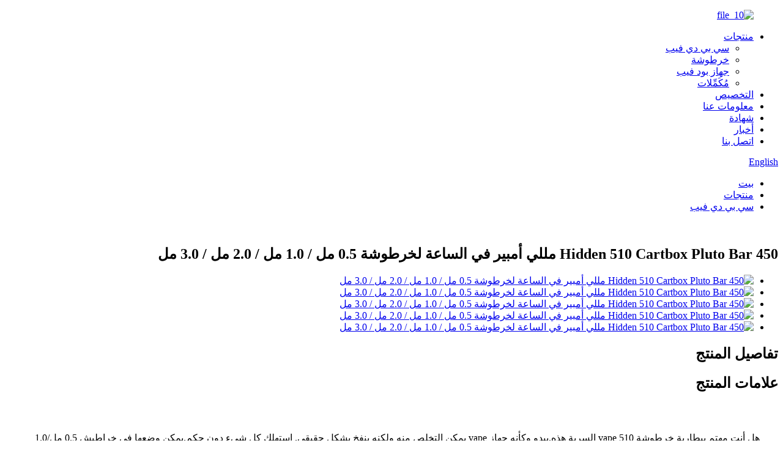

--- FILE ---
content_type: text/html
request_url: http://ar.plutodog.com/hidden-510-cartbox-pluto-bar-450mah-for-0-5ml1-0ml2-0ml3-0ml-product/
body_size: 11875
content:
<!DOCTYPE html> <html dir="rtl" lang="en"> <head> <meta charset="UTF-8"/> <meta http-equiv="Content-Type" content="text/html; charset=UTF-8" /> <!-- Global site tag (gtag.js) - Google Analytics --> <script async src="https://www.googletagmanager.com/gtag/js?id=G-37PT6HNTJL"></script> <script>
  window.dataLayer = window.dataLayer || [];
  function gtag(){dataLayer.push(arguments);}
  gtag('js', new Date());

  gtag('config', 'G-37PT6HNTJL');
</script> <title>الصين مخفي 510 Cartbox بلوتو بار 450 مللي أمبير لخرطوشة 0.5 مل / 1.0 مل / 2.0 مل / 3.0 مل الشركة المصنعة والموردة |بلوتو</title> <meta property="fb:app_id" content="966242223397117" /> <meta name="viewport" content="width=device-width,initial-scale=1,minimum-scale=1,maximum-scale=1,user-scalable=no"> <link rel="apple-touch-icon-precomposed" href=""> <meta name="format-detection" content="telephone=no"> <meta name="apple-mobile-web-app-capable" content="yes"> <meta name="apple-mobile-web-app-status-bar-style" content="black"> <meta property="og:url" content="https://www.plutodog.com/hidden-510-cartbox-pluto-bar-450mah-for-0-5ml1-0ml2-0ml3-0ml-product/"/> <meta property="og:title" content="China Hidden 510 Cartbox Pluto Bar 450mAh For 0.5ml/1.0ml/2.0ml/3.0ml Cartridge Manufacturer and Supplier | Pluto" /> <meta property="og:description" content="Are you interested in this covert 510 vape cartridge battery. It looks like a disposable vape mod but puffs for real.Consume everything without judgment. It can be put in 0.5ml/1.0ml/2.0ml/3.0ml cartridges.  1. Take out of top cover and screw the cartridge into battery threads. 2. Press button ra..."/> <meta property="og:type" content="product"/> <meta property="og:image" content="https://cdn.globalso.com/plutodog/Pluto-bar-主图1.png"/> <meta property="og:site_name" content="https://www.plutodog.com/"/> <link href="//cdn.globalso.com/plutodog/style/global/style.css" rel="stylesheet" onload="this.onload=null;this.rel='stylesheet'"> <link href="//cdn.globalso.com/plutodog/style/public/public.css" rel="stylesheet" onload="this.onload=null;this.rel='stylesheet'"> <link href="https://cdn.globalso.com/lite-yt-embed.css" rel="stylesheet" onload="this.onload=null;this.rel='stylesheet'">  <link rel="shortcut icon" href="https://cdn.globalso.com/plutodog/logo.png" /> <meta name="author" content="gd-admin"/> <meta name="description" itemprop="description" content="عندما يتعلق الأمر بـ CBD vapes، فإن الجودة والموثوقية أمران ضروريان.لهذا السبب يجب عليك اختيار مصنعنا لمبخر CBD في الصين.نحن ننتج vapes CBD المتميزة" />  <meta name="keywords" itemprop="keywords" content="بطارية Cartbox, بطارية مخفية 510, خرطوشة 510, بطارية cbd, بطارية متخفية, بطارية cbd سرية, cbd vape, بطارية خرطوشة vape 510 سرية, خرطوشة thc, بطارية خرطوشة 2.0 مل, بطارية خرطوشة 2.0 مل, 510 خرطوشة, بطارية cbd, cbd vape ,بطارية خرطوشة vape 510 السرية,بطارية CBD سرية,بطارية 510 مخفية,بطارية التصفح المتخفي,بطارية خرطوشة thc,منتجات" />  <link rel="canonical" href="https://www.plutodog.com/hidden-510-cartbox-pluto-bar-450mah-for-0-5ml1-0ml2-0ml3-0ml-product/" /> <link href="//cdn.globalso.com/hide_search.css" rel="stylesheet"/><link href="//www.plutodog.com/style/ar.html.css" rel="stylesheet"/><link rel="alternate" hreflang="ar" href="http://ar.plutodog.com/" /></head> <body> <div class="container">     <header class="web_head">       <div class="head_layout layout">         <figure class="logo">             <a href="/">			<img src="https://cdn.globalso.com/plutodog/file_10.png" alt="file_10"> 			           	</a>         </figure>          <div class="head_flex">           <nav class="nav_wrap">             <ul class="head_nav">             <li class="current-post-ancestor current-menu-parent"><a href="/products/">منتجات</a> <ul class="sub-menu"> 	<li class="current-post-ancestor current-menu-parent"><a href="/cbd-vape/">سي بي دي فيب</a></li> 	<li><a href="/cartridge/">خرطوشة</a></li> 	<li><a href="/pod-vape-device/">جهاز بود فيب</a></li> 	<li><a href="/accessories/">مُكَمِّلات</a></li> </ul> </li> <li><a href="/customization/">التخصيص</a></li> <li><a href="/about-us/">معلومات عنا</a></li> <li><a href="/certificate/">شهادة</a></li> <li><a href="/news/">أخبار</a></li> <li><a href="/contact-us/">اتصل بنا</a></li>             </ul>           </nav>           <!--change-language-->           <div id="btn-search" class="btn--search"></div>            <div class="change-language ensemble">     <div class="change-language-title medium-title">        <div class="language-flag language-flag-en"><a href="https://www.plutodog.com/"><b class="country-flag"></b><span>English</span> </a></div>        <b class="language-icon"></b>      </div> 	<div class="change-language-cont sub-content">         <div class="empty"></div>     </div> </div> <!--theme325-->          <!--change-language-->          </div>       </div>     </header>     <!--// web_head end --> <section class="sys_sub_head">      <section class="path_bar">       <ul class="layout">          <li> <a itemprop="breadcrumb" href="/">بيت</a></li><li> <a itemprop="breadcrumb" href="/products/" title="Products">منتجات</a> </li><li> <a itemprop="breadcrumb" href="/cbd-vape/" title="CBD Vape">سي بي دي فيب</a> </li></li>       </ul>     </section>         <div class="head_bn_item"><img src="https://cdn.globalso.com/plutodog/Pluto-bar-banner1.png" alt=""></div>            <h1 class="pagnation_title"></h1>  </section>    <!-- page-layout start -->  <section class="web_main page_main product_main">   <div class="layoutpp">    <!-- product info -->        <section class="product-intro">         <section class="product-summary"> 		  <h2 class="page_title">Hidden 510 Cartbox Pluto Bar 450 مللي أمبير في الساعة لخرطوشة 0.5 مل / 1.0 مل / 2.0 مل / 3.0 مل</h2>          </section> 	    <div class="product-view" >            <!-- Piliang S-->                     <!-- Piliang E-->           <div class="image-additional-wrap">             <div class="image-additional">               <ul class="swiper-wrapper">                                 <li class="swiper-slide image-item current"> <a class="cloud-zoom-gallery item"  href="https://cdn.globalso.com/plutodog/Pluto-bar-主图1.png" data-zoom="useZoom:zoom1, smallImage:https://cdn.globalso.com/plutodog/Pluto-bar-主图1.png" title=""><img src="https://cdn.globalso.com/plutodog/Pluto-bar-主图1.png" alt="Hidden 510 Cartbox Pluto Bar 450 مللي أمبير في الساعة لخرطوشة 0.5 مل / 1.0 مل / 2.0 مل / 3.0 مل" /></a> </li>                                 <li class="swiper-slide image-item"> <a class="cloud-zoom-gallery item"  href="https://cdn.globalso.com/plutodog/Pluto-bar-主图-21.png" data-zoom="useZoom:zoom1, smallImage:https://cdn.globalso.com/plutodog/Pluto-bar-主图-21.png" title=""><img src="https://cdn.globalso.com/plutodog/Pluto-bar-主图-21.png" alt="Hidden 510 Cartbox Pluto Bar 450 مللي أمبير في الساعة لخرطوشة 0.5 مل / 1.0 مل / 2.0 مل / 3.0 مل" /></a> </li>                                 <li class="swiper-slide image-item"> <a class="cloud-zoom-gallery item"  href="https://cdn.globalso.com/plutodog/Pluto-bar-主图-31.png" data-zoom="useZoom:zoom1, smallImage:https://cdn.globalso.com/plutodog/Pluto-bar-主图-31.png" title=""><img src="https://cdn.globalso.com/plutodog/Pluto-bar-主图-31.png" alt="Hidden 510 Cartbox Pluto Bar 450 مللي أمبير في الساعة لخرطوشة 0.5 مل / 1.0 مل / 2.0 مل / 3.0 مل" /></a> </li>                                 <li class="swiper-slide image-item"> <a class="cloud-zoom-gallery item"  href="https://cdn.globalso.com/plutodog/Pluto-bar-主图-11.png" data-zoom="useZoom:zoom1, smallImage:https://cdn.globalso.com/plutodog/Pluto-bar-主图-11.png" title=""><img src="https://cdn.globalso.com/plutodog/Pluto-bar-主图-11.png" alt="Hidden 510 Cartbox Pluto Bar 450 مللي أمبير في الساعة لخرطوشة 0.5 مل / 1.0 مل / 2.0 مل / 3.0 مل" /></a> </li>                                 <li class="swiper-slide image-item"> <a class="cloud-zoom-gallery item"  href="https://cdn.globalso.com/plutodog/Pluto-bar-主图-5.png" data-zoom="useZoom:zoom1, smallImage:https://cdn.globalso.com/plutodog/Pluto-bar-主图-5.png" title=""><img src="https://cdn.globalso.com/plutodog/Pluto-bar-主图-5.png" alt="Hidden 510 Cartbox Pluto Bar 450 مللي أمبير في الساعة لخرطوشة 0.5 مل / 1.0 مل / 2.0 مل / 3.0 مل" /></a> </li>                               </ul>               <div class="swiper-pagination swiper-pagination-white"></div>             </div>             <div class="swiper-button-next swiper-button-white"></div>             <div class="swiper-button-prev swiper-button-white"></div>           </div>         </div>       </section>       <section class="tab-content-wrap product-detail">         <div class="tab-title-bar detail-tabs">           <h2 class="tab-title title current"><span>تفاصيل المنتج</span></h2>                                                    <h2 class="tab-title title"><span>علامات المنتج</span></h2>                   </div>         <section class="tab-panel-wrap">           <section class="tab-panel disabled entry">             <section class="tab-panel-content">                                           <div class="fl-builder-content fl-builder-content-7060 fl-builder-content-primary fl-builder-global-templates-locked" data-post-id="7060"><div class="fl-row fl-row-full-width fl-row-bg-none fl-node-64fbe86c311fd" data-node="64fbe86c311fd"> 	<div class="fl-row-content-wrap"> 				<div class="fl-row-content fl-row-full-width fl-node-content"> 		 <div class="fl-col-group fl-node-64fea705e9086" data-node="64fea705e9086"> 			<div class="fl-col fl-node-64fea705e9213" data-node="64fea705e9213" style="width: 100%;"> 	<div class="fl-col-content fl-node-content"> 	<div class="fl-module fl-module-rich-text fl-node-64fea724e16cf" data-node="64fea724e16cf" data-animation-delay="0.0"> 	<div class="fl-module-content fl-node-content"> 		<div class="fl-rich-text"> 	<p><span style="font-size: medium;">هل أنت مهتم ببطارية خرطوشة 510 vape السرية هذه.يبدو وكأنه جهاز vape يمكن التخلص منه ولكنه ينفخ بشكل حقيقي. استهلك كل شيء دون حكم.يمكن وضعها في خراطيش 0.5 مل/1.0 مل/2.0 مل/3.0 مل.</span></p> </div>	</div> </div>	</div> </div>	</div>  <div class="fl-col-group fl-node-64fbe86c32381" data-node="64fbe86c32381"> 			<div class="fl-col fl-node-64fbe86c32513" data-node="64fbe86c32513" style="width: 100%;"> 	<div class="fl-col-content fl-node-content"> 	<div class="fl-module fl-module-photo fl-node-64fbe86c31099" data-node="64fbe86c31099" data-animation-delay="0.0"> 	<div class="fl-module-content fl-node-content"> 		<div class="fl-photo fl-photo-align-center" itemscope itemtype="http://schema.org/ImageObject"> 	<div class="fl-photo-content fl-photo-img-png"> 				<img class="fl-photo-img wp-image-7171 size-full" src="//www.plutodog.com/uploads/Pluto-bar-详情页2.png" alt="بلوتو بار-详情页" itemprop="image"  /> 		     			</div> 	</div>	</div> </div><div class="fl-module fl-module-rich-text fl-node-64fea705e8f37" data-node="64fea705e8f37" data-animation-delay="0.0"> 	<div class="fl-module-content fl-node-content"> 		<div class="fl-rich-text"> 	<p><span style="font-size: medium;">1. أخرج الغطاء العلوي وقم بربط الخرطوشة في أسنان البطارية.</span></p> <p><span style="font-size: medium;">2. اضغط على الزر بسرعة 5 مرات لتشغيل الجهاز وإيقاف تشغيله.</span></p> <p><span style="font-size: medium;">3. اضغط على الزر بسرعة مرتين لبدء وظيفة التسخين المسبق: سيومض الجهاز بألوان مختلفة لمدة 15 ثانية ويتوقف عند اكتماله.</span></p> <p><span style="font-size: medium;">4. اضغط على الزر بسرعة 3 مرات لتغيير مستوى الجهد، ثم اضغط مرة واحدة لتحديد الجهد المطلوب.</span></p> <p><span style="font-size: medium;">5. سيتم إيقاف تشغيل ضوء الزر عند شحنه بالكامل.</span></p> <p><span style="font-size: medium;">6. اضغط على الزر بسرعة 3 مرات لتشغيل/إيقاف الضوء عند إيقاف تشغيل الجهاز.</span></p> </div>	</div> </div><div class="fl-module fl-module-photo fl-node-64fbe87dae1db" data-node="64fbe87dae1db" data-animation-delay="0.0"> 	<div class="fl-module-content fl-node-content"> 		<div class="fl-photo fl-photo-align-center" itemscope itemtype="http://schema.org/ImageObject"> 	<div class="fl-photo-content fl-photo-img-png"> 				<img class="fl-photo-img wp-image-7167" src="//www.plutodog.com/uploads/Pluto-bar-详情页分解1.png" alt="بلوتو بار-详情页分解" itemprop="image"  /> 		     			</div> 	</div>	</div> </div><div class="fl-module fl-module-rich-text fl-node-64fea74be0e8a" data-node="64fea74be0e8a" data-animation-delay="0.0"> 	<div class="fl-module-content fl-node-content"> 		<div class="fl-rich-text"> 	<table border="0" cellspacing="0" cellpadding="0"> <colgroup> <col width="221" /> <col width="393" /> </colgroup> <tbody> <tr> <td width="221" height="19"><span style="font-size: medium; color: #333333;">قدرة البطارية</span></td> <td width="393"><span style="font-size: medium; color: #333333;">450 مللي أمبير</span></td> </tr> <tr> <td height="19"><span style="font-size: medium; color: #333333;">خيط</span></td> <td><span style="font-size: medium; color: #333333;">510 الموضوع</span></td> </tr> <tr> <td rowspan="2" height="38" style="    border-right: 1px solid #ccc;"><span border-right style="font-size: medium; color: #333333;">إعدادات الجهد المتغير</span></td> <td><span style="font-size: medium; color: #333333;">3.6 فولت = ضوء أحمر 3.2 فولت = ضوء أزرق</span></td> </tr> <tr> <td><span style="font-size: medium; color: #333333;">2.7 فولت = الضوء الأخضر</span></td> </tr> <tr> <td height="19"><span style="font-size: medium; color: #333333;">وظيفة التسخين المسبق</span></td> <td><span style="font-size: medium; color: #333333;">نعم 1.8 فولت</span></td> </tr> <tr> <td height="19"><span style="font-size: medium; color: #333333;">لون اختياري</span></td> <td><span style="font-size: medium; color: #333333;">يمكن تخصيص ملصق النمط</span></td> </tr> <tr> <td height="19"><span style="font-size: medium; color: #333333;">مادة</span></td> <td><span style="font-size: medium; color: #333333;">عبس + الكمبيوتر + النحاس</span></td> </tr> <tr> <td height="19"><span style="font-size: medium; color: #333333;">مقاس</span></td> <td><span style="font-size: medium; color: #333333;">الارتفاع 120.13 ملم × القطر 29.47 ملم</span></td> </tr> <tr> <td height="19"><span style="font-size: medium; color: #333333;">تحتوي الحزمة</span></td> <td><span style="font-size: medium; color: #333333;">1 * بطارية بلوتو بار 1 * USB-C</span></td> </tr> </tbody> </table> <p><span style="color: #333333;"> </span></p> </div>	</div> </div>	</div> </div>	</div> 		</div> 	</div> </div></div><!--<div id="downaspdf">                     <a title="Download this Product as PDF" href="/downloadpdf.php?id=7060" rel="external nofollow"><span>Download as PDF</span></a>                 </div>-->                            <div class="clear"></div>                                                         <hr>               <li><b>سابق:</b>                 <a href="/new-delivery-for-20pcsbox-coso-twist-3-3-4-8v-510-thread-380mah-rechargeable-e-cigarette-battery-product/" rel="prev">حار بيع الكلاسيكية 510 الموضوع 500 مللي أمبير بطارية السجائر الإلكترونية القابلة لإعادة الشحن</a>              </li>               <li><b>التالي:</b>                 <a href="/oemodm-factory-high-quality-vape-pen-charger-400mah-battery-with-preheat-voltage-adjustable-for-510-thread-disposable-vaporizer-cartridges-factory-factory-price-wholesale-product/" rel="next">OEM / ODM Factory شاحن قلم Vape عالي الجودة بطارية 450 مللي أمبير في الساعة مع جهد التسخين المسبق قابل للتعديل لبطارية خراطيش 510 خيط</a>              </li>               <hr>                           </section>           </section>                                                    <section class="tab-panel disabled entry">             <section class="tab-panel-content">                           </section>           </section>                   </section>       </section>           <!-- inquiry form -->       <div class="inquiry-form-wrap">          <script type="text/javascript" src="//www.globalso.site/form.js"></script>           <div class="ad_prompt">اكتب رسالتك هنا وأرسلها لنا</div>         </div>       </div>     </section> 	   <div class="goods-may-like">      <div class="layout">         <div class="index_title_bar">      <h2 class="good_title">منتجات ذات صله</h2>       </div>          <div class="layer-bd">  		 <div class="swiper-slider">         <ul class="swiper-wrapper">                               <li class="swiper-slide product_item">             <figure> <span class="item_img"> <img src="https://cdn.globalso.com/plutodog/Procache-43-300x300.png" alt="بلوتو أحدث تصميم براءة اختراع بطارية خرطوشة Procache 2ML 510 مع فقاعة زجاجية"><a href="/pluto-newest-patent-design-procache-2ml-510-thread-cartridge-battery-with-glass-bubbler-2-product/" title="Pluto Newest Patent Design Procache 2ML 510 Thread Cartridge Battery With Glass Bubbler"></a> </span>               <figcaption>                 <h3 class="item_title"><a href="/pluto-newest-patent-design-procache-2ml-510-thread-cartridge-battery-with-glass-bubbler-2-product/" title="Pluto Newest Patent Design Procache 2ML 510 Thread Cartridge Battery With Glass Bubbler">بلوتو أحدث تصميم براءة اختراع Procache 2ML 510...</a></h3>               </figcaption>             </figure>           </li>                     <li class="swiper-slide product_item">             <figure> <span class="item_img"> <img src="https://cdn.globalso.com/plutodog/221654153738_.pic_-300x300.png" alt="بطارية CBD صغيرة سرية MOD - PLUTO UBOX"><a href="/ptovop-ubox-discreet-mini-cbd-cartridge-battery-mod-product/" title="DISCREET MINI CBD CARTRIDGE BATTERY MOD &#8211; PLUTO UBOX"></a> </span>               <figcaption>                 <h3 class="item_title"><a href="/ptovop-ubox-discreet-mini-cbd-cartridge-battery-mod-product/" title="DISCREET MINI CBD CARTRIDGE BATTERY MOD &#8211; PLUTO UBOX">بطارية CBD صغيرة سرية MOD -...</a></h3>               </figcaption>             </figure>           </li>                     <li class="swiper-slide product_item">             <figure> <span class="item_img"> <img src="https://cdn.globalso.com/plutodog/510-thread-battery-1-300x300.png" alt="510 THREAD 400 مللي أمبير CBD / THC SLIM OIL VAPE PEN BATTERY + MICRO USB CHARGER – PLUTO"><a href="/510-thread-400-mah-cbd-thc-slim-oil-vape-pen-battery-micro-usb-charger-pluto-product/" title="510 THREAD 400 mAh CBD / THC SLIM OIL VAPE PEN BATTERY + MICRO USB CHARGER &#8211; PLUTO"></a> </span>               <figcaption>                 <h3 class="item_title"><a href="/510-thread-400-mah-cbd-thc-slim-oil-vape-pen-battery-micro-usb-charger-pluto-product/" title="510 THREAD 400 mAh CBD / THC SLIM OIL VAPE PEN BATTERY + MICRO USB CHARGER &#8211; PLUTO">510 خيط 400 مللي أمبير CBD / THC SLIM OIL VAPE PEN ...</a></h3>               </figcaption>             </figure>           </li>                     <li class="swiper-slide product_item">             <figure> <span class="item_img"> <img src="https://cdn.globalso.com/plutodog/OMNIPEN41-300x300.png" alt="بطارية CBD CBD السرية MOD-PLUTO OMNIPEN"><a href="/pluto-omni-pen-discreet-cbd-cartridge-battery-mod-product/" title="DISCREET CBD CARTRIDGE BATTERY MOD-PLUTO OMNIPEN"></a> </span>               <figcaption>                 <h3 class="item_title"><a href="/pluto-omni-pen-discreet-cbd-cartridge-battery-mod-product/" title="DISCREET CBD CARTRIDGE BATTERY MOD-PLUTO OMNIPEN">بطارية CBD CBD السرية MOD-PLUTO OMNIPEN</a></h3>               </figcaption>             </figure>           </li>                     <li class="swiper-slide product_item">             <figure> <span class="item_img"> <img src="https://cdn.globalso.com/plutodog/211654153738_.pic_1-300x300.png" alt="AUTODRAW 510 THREAD THC CARTRIDGE BATTERY VAPE – PLUTO MIBOX"><a href="/mibox-product/" title="AUTODRAW 510 THREAD THC CARTRIDGE BATTERY VAPE &#8211; PLUTO MIBOX"></a> </span>               <figcaption>                 <h3 class="item_title"><a href="/mibox-product/" title="AUTODRAW 510 THREAD THC CARTRIDGE BATTERY VAPE &#8211; PLUTO MIBOX">سحب تلقائي 510 خيط THC CARTRIDGE BATTERY VAPE ...</a></h3>               </figcaption>             </figure>           </li>                     <li class="swiper-slide product_item">             <figure> <span class="item_img"> <img src="https://cdn.globalso.com/plutodog/UBOX-PLUS-1-300x300.png" alt="مجموعة أدوات تعديل بطارية CBD CBD - PLUTO UBOX PLUS"><a href="/pluto-ubox-plus-cbd-cartridge-battery-mod-kit-product/" title="CBD CARTRIDGE BATTERY MOD KIT &#8211; PLUTO UBOX PLUS"></a> </span>               <figcaption>                 <h3 class="item_title"><a href="/pluto-ubox-plus-cbd-cartridge-battery-mod-kit-product/" title="CBD CARTRIDGE BATTERY MOD KIT &#8211; PLUTO UBOX PLUS">CBD CARTRIDGE BATTERY MOD KIT - بلوتو يوبو...</a></h3>               </figcaption>             </figure>           </li>                             </ul> 		 <div class="good_button_bar">            <div class="product-pagination swiper-pagination-white"></div>           <div class="navigate_button_prev"></div>           <div class="navigate_button_next"></div>           </div>         </div>                   </div>         </div> 		 </div>  	 <div class="clear"></div>  <!-- web_footer start -->   <!-- web_footer start -->     <footer class="web_footer">       <div class="layout">         <div class="foor_service flex_row">            <div class="foot_item foot_about wow fadeInLeftA" data-wow-delay=".8s" data-wow-duration=".8s">             <div class="foot_logo">               <a href="/">			   <img src="https://cdn.globalso.com/plutodog/file_10.png" alt="file_10"> 			              	  </a>             </div>             <div class="foot_cont">               <ul class="foot_contact">                                  <li class="foot_address">عنوان : 502، المبنى 4، جينفانغوا، شارع شينخه رقم 2، قرية خبي، شارع بانتيان، منطقة لونغغانغ، شنتشن، قوانغدونغ</li>                                   <li class="foot_email"><a href="tel:+86-755-25029979">الهاتف : +86-755-25029979</a></li>                                                                </ul>             </div>                      </div>            <div class="foot_item foot_product wow fadeInLeftA" data-wow-delay=".8s" data-wow-duration=".8s">             <h2>روابط سريعة</h2>             <ul>               <li><a href="/customization/">التخصيص</a></li> <li><a href="/about-us/">معلومات عنا</a></li> <li><a href="/certificate/">شهادة</a></li> <li><a href="/news/">أخبار</a></li> <li><a href="/contact-us/">اتصل بنا</a></li>             </ul>           </div>                      <div class="foot_item foot_product wow fadeInLeftA" data-wow-delay=".8s" data-wow-duration=".8s">             <h2>منتجاتنا</h2>             <ul>              <li class="current-post-ancestor current-menu-parent"><a href="/cbd-vape/">سي بي دي فيب</a></li> <li><a href="/cartridge/">خرطوشة</a></li> <li><a href="/pod-vape-device/">جهاز بود فيب</a></li> <li><a href="/accessories/">مُكَمِّلات</a></li>             </ul>           </div>            <div class="foot_item foot_follow wow fadeInLeftA" data-wow-delay=".9s" data-wow-duration=".8s">             <h2 >تابعنا</h2>             <div class="flex_row">                             <div><img src="https://cdn.globalso.com/plutodog/file_12.png" alt="file_12"></div>                                           <div><img src="https://cdn.globalso.com/plutodog/file_13.png" alt="file_13"></div>                <ul class="foot_sns">               		      <li><a target="_blank" href="https://www.instagram.com/plutovapor/"><img src="https://cdn.globalso.com/plutodog/img-5.png" alt="إم جي (5)"></a></li> 	          		      <li><a target="_blank" href="https://twitter.com/pluto018"><img src="https://cdn.globalso.com/plutodog/img-1.png" alt="إم جي (1)"></a></li> 	          		      <li><a target="_blank" href="https://www.youtube.com/channel/UCiNzz_iD0EFvIHbFQ8UgaCA"><img src="https://cdn.globalso.com/plutodog/img-2.png" alt="إم جي (2)"></a></li> 	          		      <li><a target="_blank" href=""><img src="https://cdn.globalso.com/plutodog/img-3.png" alt="إم جي (3)"></a></li> 	          		      <li><a target="_blank" href="https://www.linkedin.com/in/plutovaporizer/"><img src="https://cdn.globalso.com/plutodog/img-4.png" alt="إم جي (4)"></a></li> 	                      </ul>             </div>                        </div>          </div>       </div>       <div class="copy">         <div class="layout">© حقوق الطبع والنشر - 2010-2024: جميع الحقوق محفوظة.<a href="/featured/">منتوجات جديدة</a> - <a href="/sitemap.xml">خريطة الموقع</a><br><a href='/cbd-vape-pen-cartridge/' title='Cbd Vape Pen Cartridge'>خرطوشة قلم Cbd Vape</a>,  <a href='/cbd-cartridge-pen/' title='Cbd Cartridge Pen'>قلم خرطوشة Cbd</a>,  <a href='/cbd-cartridge-battery/' title='Cbd Cartridge Battery'>بطارية خرطوشة Cbd</a>,  <a href='/cbd-vape-oil-cartridge/' title='Cbd Vape Oil Cartridge'>خرطوشة زيت Cbd Vape</a>,  <a href='/cbd-pod-vape/' title='Cbd Pod Vape'>Cbd جراب Vape</a>,  <a href='/cbd-pod-device/' title='Cbd Pod Device'>جهاز جراب Cbd</a>,         </div>                </div>     </footer>     <!--// web_footer end -->   </div>   <!--// container end --> <!--<aside class="scrollsidebar" id="scrollsidebar">--> <!--  <div class="side_content">--> <!--    <div class="side_list">--> <!--      <header class="hd"><img src="//cdn.globalso.com/title_pic.png" alt="Online Inuiry"/></header>--> <!--      <div class="cont">--> <!--        <li><a class="email" href="javascript:" onclick="showMsgPop();">Send Email</a></li>--> <!--        --> <!--        --> <!--        --> <!--        --> <!--      </div>--> <!--      --> <!--      <div class="t-code"> <a href="https://www.plutodog.com/contact-us/"><img width="120px" src="https://cdn.globalso.com/plutodog/file_12.png" alt="file_12"></a><br/>--> <!--        <center>--> <!--          WeChat01--> <!--        </center>--> <!--      </div>--> <!--      --> <!--      --> <!--      <div class="t-code"> <a href="https://www.plutodog.com/contact-us/"><img width="120px" src="https://cdn.globalso.com/plutodog/file_13.png" alt="file_13"></a><br/>--> <!--        <center>--> <!--        WhatsApp--> <!--        </center>--> <!--      </div>--> <!--      --> <!--      <div class="side_title"><a  class="close_btn"><span>x</span></a></div>--> <!--    </div>--> <!--  </div>--> <!--  <div class="show_btn"></div>--> <!--</aside>-->  <ul class="right_nav">      <!--<li>-->     <!--     <div class="iconBox oln_ser"> -->     <!--         <img src='https://cdn.globalso.com/plutodog/tel.png'>-->     <!--        <h4>Phone</h4>-->     <!--     </div>-->     <!--     <div class="hideBox">-->     <!--        <div class="hb">-->     <!--           <h5>Tel</h5>-->     <!--           <div class="fonttalk">-->     <!--                <p><a href="tel:+86-755-25029979">+86-755-25029979</a></p> -->     <!--                -->     <!--           </div>-->     <!--           <div class="fonttalk">-->                          <!--           </div>-->     <!--        </div>-->     <!--     </div>-->     <!--  </li>-->      <li>          <div class="iconBox oln_ser">               <img src='https://cdn.globalso.com/plutodog/email.png'>             <h4>بريد إلكتروني</h4>          </div>          <div class="hideBox">             <div class="hb">                <h5>بريد إلكتروني</h5>                <div class="fonttalk">                     <p><a href="mailto:tracy@plutodog.com">tracy@plutodog.com</a></p>                                    </div>                <div class="fonttalk">                                     </div>             </div>          </div>       </li>              <li>          <div class="iconBox">             <img src='https://cdn.globalso.com/plutodog/whatsapp.png'>             <h4>واتس اب</h4>          </div>          <div class="hideBox">            <div class="hb">                <h5>واتس اب</h5>                <div class="fonttalk">                     <p><a href="https://api.whatsapp.com/send?phone=8613410318594">+8613410318594</a></p>                </div>                <div class="fonttalk">                                     </div>             </div>          </div>       </li>              <li>          <div class="iconBox">             <img src='https://cdn.globalso.com/plutodog/whatsapp.png'>             <h4>واتس اب</h4>          </div>          <div class="hideBox">            <div class="hb">                <h5>واتس اب</h5>                                  <img src="https://cdn.globalso.com/plutodog/wstre-2.png" alt="وسترى (2)">                               </div>          </div>       </li>              <li>          <div class="iconBox">             <img src='https://cdn.globalso.com/plutodog/whatsapp.png'>             <h4>واتس اب</h4>          </div>          <div class="hideBox">            <div class="hb">                <h5>واتس اب</h5>                                  <img src="https://cdn.globalso.com/plutodog/wstre-3.png" alt="ويستر (3)">                               </div>          </div>       </li>                   <li>          <div class="iconBox">             <img src='https://cdn.globalso.com/plutodog/wechat.png'>             <h4>وي شات</h4>          </div>          <div class="hideBox">             <div class="hb">                <h5>جودي</h5>                                  <img src="https://cdn.globalso.com/plutodog/wstre-5.png" alt="وستري (5)">                               </div>           </div>       </li>                     <li>          <div class="iconBox">             <img src='https://cdn.globalso.com/plutodog/wechat.png'>             <h4>وي شات</h4>          </div>          <div class="hideBox">             <div class="hb">                <h5>جودي</h5>                                  <img src="https://cdn.globalso.com/plutodog/wstre-4.png" alt="ويست (4)">                               </div>           </div>       </li>  <!--------------TOP按钮------------------>     <li>          <div class="iconBox top">              <img src='https://cdn.globalso.com/plutodog/top.png'>             <h4>قمة</h4>          </div>     </li>     </ul>   <div class="inquiry-pop-bd">   <div class="inquiry-pop"> <i class="ico-close-pop" onclick="hideMsgPop();"></i>     <script type="text/javascript" src="//www.globalso.site/form.js"></script>   </div> </div> <div class="web-search"> <b id="btn-search-close" class="btn--search-close"></b>   <div style=" width:100%">     <div class="head-search">      <form action="/search.php" method="get">         <input class="search-ipt" name="s" placeholder="Start Typing..." /> 		<input type="hidden" name="cat" value="490"/>         <input class="search-btn" type="submit" />         <span class="search-attr">اضغط على زر الإدخال للبحث أو ESC للإغلاق</span>       </form>     </div>   </div> </div>  <script type="text/javascript" src="//cdn.globalso.com/plutodog/style/global/js/jquery.min.js"></script>  <script type="text/javascript" src="//cdn.globalso.com/plutodog/style/global/js/common.js"></script> <script type="text/javascript" src="//cdn.globalso.com/plutodog/style/public/public.js"></script>  <script src="https://cdn.globalso.com/lite-yt-embed.js"></script> <script>
function getCookie(name) {
    var arg = name + "=";
    var alen = arg.length;
    var clen = document.cookie.length;
    var i = 0;
    while (i < clen) {
        var j = i + alen;
        if (document.cookie.substring(i, j) == arg) return getCookieVal(j);
        i = document.cookie.indexOf(" ", i) + 1;
        if (i == 0) break;
    }
    return null;
}
function setCookie(name, value) {
    var expDate = new Date();
    var argv = setCookie.arguments;
    var argc = setCookie.arguments.length;
    var expires = (argc > 2) ? argv[2] : null;
    var path = (argc > 3) ? argv[3] : null;
    var domain = (argc > 4) ? argv[4] : null;
    var secure = (argc > 5) ? argv[5] : false;
    if (expires != null) {
        expDate.setTime(expDate.getTime() + expires);
    }
    document.cookie = name + "=" + escape(value) + ((expires == null) ? "": ("; expires=" + expDate.toUTCString())) + ((path == null) ? "": ("; path=" + path)) + ((domain == null) ? "": ("; domain=" + domain)) + ((secure == true) ? "; secure": "");
}
function getCookieVal(offset) {
    var endstr = document.cookie.indexOf(";", offset);
    if (endstr == -1) endstr = document.cookie.length;
    return unescape(document.cookie.substring(offset, endstr));
}

var firstshow = 0;
var cfstatshowcookie = getCookie('easyiit_stats');
if (cfstatshowcookie != 1) {
    a = new Date();
    h = a.getHours();
    m = a.getMinutes();
    s = a.getSeconds();
    sparetime = 1000 * 60 * 60 * 24 * 1 - (h * 3600 + m * 60 + s) * 1000 - 1;
    setCookie('easyiit_stats', 1, sparetime, '/');
    firstshow = 1;
}
if (!navigator.cookieEnabled) {
    firstshow = 0;
}
var referrer = escape(document.referrer);
var currweb = escape(location.href);
var screenwidth = screen.width;
var screenheight = screen.height;
var screencolordepth = screen.colorDepth;
$(function($){
   $.get("https://www.plutodog.com/statistic.php", { action:'stats_init', assort:0, referrer:referrer, currweb:currweb , firstshow:firstshow ,screenwidth:screenwidth, screenheight: screenheight, screencolordepth: screencolordepth, ranstr: Math.random()},function(data){}, "json");
			
});
</script> <!--[if lt IE 9]> <script src="//cdn.globalso.com/plutodog/style/global/js/html5.js"></script> <![endif]--> <script type="text/javascript">

if(typeof jQuery == 'undefined' || typeof jQuery.fn.on == 'undefined') {
	document.write('<script src="https://www.plutodog.com/wp-content/plugins/bb-plugin/js/jquery.js"><\/script>');
	document.write('<script src="https://www.plutodog.com/wp-content/plugins/bb-plugin/js/jquery.migrate.min.js"><\/script>');
}

</script><ul class="prisna-wp-translate-seo" id="prisna-translator-seo"><li class="language-flag language-flag-en"><a href="https://www.plutodog.com/hidden-510-cartbox-pluto-bar-450mah-for-0-5ml1-0ml2-0ml3-0ml-product/" title="English" target="_blank"><b class="country-flag"></b><span>English</span></a></li><li class="language-flag language-flag-fr"><a href="http://fr.plutodog.com/hidden-510-cartbox-pluto-bar-450mah-for-0-5ml1-0ml2-0ml3-0ml-product/" title="French" target="_blank"><b class="country-flag"></b><span>French</span></a></li><li class="language-flag language-flag-de"><a href="http://de.plutodog.com/hidden-510-cartbox-pluto-bar-450mah-for-0-5ml1-0ml2-0ml3-0ml-product/" title="German" target="_blank"><b class="country-flag"></b><span>German</span></a></li><li class="language-flag language-flag-pt"><a href="http://pt.plutodog.com/hidden-510-cartbox-pluto-bar-450mah-for-0-5ml1-0ml2-0ml3-0ml-product/" title="Portuguese" target="_blank"><b class="country-flag"></b><span>Portuguese</span></a></li><li class="language-flag language-flag-es"><a href="http://es.plutodog.com/hidden-510-cartbox-pluto-bar-450mah-for-0-5ml1-0ml2-0ml3-0ml-product/" title="Spanish" target="_blank"><b class="country-flag"></b><span>Spanish</span></a></li><li class="language-flag language-flag-ru"><a href="http://ru.plutodog.com/hidden-510-cartbox-pluto-bar-450mah-for-0-5ml1-0ml2-0ml3-0ml-product/" title="Russian" target="_blank"><b class="country-flag"></b><span>Russian</span></a></li><li class="language-flag language-flag-ja"><a href="http://ja.plutodog.com/hidden-510-cartbox-pluto-bar-450mah-for-0-5ml1-0ml2-0ml3-0ml-product/" title="Japanese" target="_blank"><b class="country-flag"></b><span>Japanese</span></a></li><li class="language-flag language-flag-ko"><a href="http://ko.plutodog.com/hidden-510-cartbox-pluto-bar-450mah-for-0-5ml1-0ml2-0ml3-0ml-product/" title="Korean" target="_blank"><b class="country-flag"></b><span>Korean</span></a></li><li class="language-flag language-flag-ar"><a href="http://ar.plutodog.com/hidden-510-cartbox-pluto-bar-450mah-for-0-5ml1-0ml2-0ml3-0ml-product/" title="Arabic" target="_blank"><b class="country-flag"></b><span>Arabic</span></a></li><li class="language-flag language-flag-ga"><a href="http://ga.plutodog.com/hidden-510-cartbox-pluto-bar-450mah-for-0-5ml1-0ml2-0ml3-0ml-product/" title="Irish" target="_blank"><b class="country-flag"></b><span>Irish</span></a></li><li class="language-flag language-flag-el"><a href="http://el.plutodog.com/hidden-510-cartbox-pluto-bar-450mah-for-0-5ml1-0ml2-0ml3-0ml-product/" title="Greek" target="_blank"><b class="country-flag"></b><span>Greek</span></a></li><li class="language-flag language-flag-tr"><a href="http://tr.plutodog.com/hidden-510-cartbox-pluto-bar-450mah-for-0-5ml1-0ml2-0ml3-0ml-product/" title="Turkish" target="_blank"><b class="country-flag"></b><span>Turkish</span></a></li><li class="language-flag language-flag-it"><a href="http://it.plutodog.com/hidden-510-cartbox-pluto-bar-450mah-for-0-5ml1-0ml2-0ml3-0ml-product/" title="Italian" target="_blank"><b class="country-flag"></b><span>Italian</span></a></li><li class="language-flag language-flag-da"><a href="http://da.plutodog.com/hidden-510-cartbox-pluto-bar-450mah-for-0-5ml1-0ml2-0ml3-0ml-product/" title="Danish" target="_blank"><b class="country-flag"></b><span>Danish</span></a></li><li class="language-flag language-flag-ro"><a href="http://ro.plutodog.com/hidden-510-cartbox-pluto-bar-450mah-for-0-5ml1-0ml2-0ml3-0ml-product/" title="Romanian" target="_blank"><b class="country-flag"></b><span>Romanian</span></a></li><li class="language-flag language-flag-id"><a href="http://id.plutodog.com/hidden-510-cartbox-pluto-bar-450mah-for-0-5ml1-0ml2-0ml3-0ml-product/" title="Indonesian" target="_blank"><b class="country-flag"></b><span>Indonesian</span></a></li><li class="language-flag language-flag-cs"><a href="http://cs.plutodog.com/hidden-510-cartbox-pluto-bar-450mah-for-0-5ml1-0ml2-0ml3-0ml-product/" title="Czech" target="_blank"><b class="country-flag"></b><span>Czech</span></a></li><li class="language-flag language-flag-af"><a href="http://af.plutodog.com/hidden-510-cartbox-pluto-bar-450mah-for-0-5ml1-0ml2-0ml3-0ml-product/" title="Afrikaans" target="_blank"><b class="country-flag"></b><span>Afrikaans</span></a></li><li class="language-flag language-flag-sv"><a href="http://sv.plutodog.com/hidden-510-cartbox-pluto-bar-450mah-for-0-5ml1-0ml2-0ml3-0ml-product/" title="Swedish" target="_blank"><b class="country-flag"></b><span>Swedish</span></a></li><li class="language-flag language-flag-pl"><a href="http://pl.plutodog.com/hidden-510-cartbox-pluto-bar-450mah-for-0-5ml1-0ml2-0ml3-0ml-product/" title="Polish" target="_blank"><b class="country-flag"></b><span>Polish</span></a></li><li class="language-flag language-flag-eu"><a href="http://eu.plutodog.com/hidden-510-cartbox-pluto-bar-450mah-for-0-5ml1-0ml2-0ml3-0ml-product/" title="Basque" target="_blank"><b class="country-flag"></b><span>Basque</span></a></li><li class="language-flag language-flag-ca"><a href="http://ca.plutodog.com/hidden-510-cartbox-pluto-bar-450mah-for-0-5ml1-0ml2-0ml3-0ml-product/" title="Catalan" target="_blank"><b class="country-flag"></b><span>Catalan</span></a></li><li class="language-flag language-flag-eo"><a href="http://eo.plutodog.com/hidden-510-cartbox-pluto-bar-450mah-for-0-5ml1-0ml2-0ml3-0ml-product/" title="Esperanto" target="_blank"><b class="country-flag"></b><span>Esperanto</span></a></li><li class="language-flag language-flag-hi"><a href="http://hi.plutodog.com/hidden-510-cartbox-pluto-bar-450mah-for-0-5ml1-0ml2-0ml3-0ml-product/" title="Hindi" target="_blank"><b class="country-flag"></b><span>Hindi</span></a></li><li class="language-flag language-flag-lo"><a href="http://lo.plutodog.com/hidden-510-cartbox-pluto-bar-450mah-for-0-5ml1-0ml2-0ml3-0ml-product/" title="Lao" target="_blank"><b class="country-flag"></b><span>Lao</span></a></li><li class="language-flag language-flag-sq"><a href="http://sq.plutodog.com/hidden-510-cartbox-pluto-bar-450mah-for-0-5ml1-0ml2-0ml3-0ml-product/" title="Albanian" target="_blank"><b class="country-flag"></b><span>Albanian</span></a></li><li class="language-flag language-flag-am"><a href="http://am.plutodog.com/hidden-510-cartbox-pluto-bar-450mah-for-0-5ml1-0ml2-0ml3-0ml-product/" title="Amharic" target="_blank"><b class="country-flag"></b><span>Amharic</span></a></li><li class="language-flag language-flag-hy"><a href="http://hy.plutodog.com/hidden-510-cartbox-pluto-bar-450mah-for-0-5ml1-0ml2-0ml3-0ml-product/" title="Armenian" target="_blank"><b class="country-flag"></b><span>Armenian</span></a></li><li class="language-flag language-flag-az"><a href="http://az.plutodog.com/hidden-510-cartbox-pluto-bar-450mah-for-0-5ml1-0ml2-0ml3-0ml-product/" title="Azerbaijani" target="_blank"><b class="country-flag"></b><span>Azerbaijani</span></a></li><li class="language-flag language-flag-be"><a href="http://be.plutodog.com/hidden-510-cartbox-pluto-bar-450mah-for-0-5ml1-0ml2-0ml3-0ml-product/" title="Belarusian" target="_blank"><b class="country-flag"></b><span>Belarusian</span></a></li><li class="language-flag language-flag-bn"><a href="http://bn.plutodog.com/hidden-510-cartbox-pluto-bar-450mah-for-0-5ml1-0ml2-0ml3-0ml-product/" title="Bengali" target="_blank"><b class="country-flag"></b><span>Bengali</span></a></li><li class="language-flag language-flag-bs"><a href="http://bs.plutodog.com/hidden-510-cartbox-pluto-bar-450mah-for-0-5ml1-0ml2-0ml3-0ml-product/" title="Bosnian" target="_blank"><b class="country-flag"></b><span>Bosnian</span></a></li><li class="language-flag language-flag-bg"><a href="http://bg.plutodog.com/hidden-510-cartbox-pluto-bar-450mah-for-0-5ml1-0ml2-0ml3-0ml-product/" title="Bulgarian" target="_blank"><b class="country-flag"></b><span>Bulgarian</span></a></li><li class="language-flag language-flag-ceb"><a href="http://ceb.plutodog.com/hidden-510-cartbox-pluto-bar-450mah-for-0-5ml1-0ml2-0ml3-0ml-product/" title="Cebuano" target="_blank"><b class="country-flag"></b><span>Cebuano</span></a></li><li class="language-flag language-flag-ny"><a href="http://ny.plutodog.com/hidden-510-cartbox-pluto-bar-450mah-for-0-5ml1-0ml2-0ml3-0ml-product/" title="Chichewa" target="_blank"><b class="country-flag"></b><span>Chichewa</span></a></li><li class="language-flag language-flag-co"><a href="http://co.plutodog.com/hidden-510-cartbox-pluto-bar-450mah-for-0-5ml1-0ml2-0ml3-0ml-product/" title="Corsican" target="_blank"><b class="country-flag"></b><span>Corsican</span></a></li><li class="language-flag language-flag-hr"><a href="http://hr.plutodog.com/hidden-510-cartbox-pluto-bar-450mah-for-0-5ml1-0ml2-0ml3-0ml-product/" title="Croatian" target="_blank"><b class="country-flag"></b><span>Croatian</span></a></li><li class="language-flag language-flag-nl"><a href="http://nl.plutodog.com/hidden-510-cartbox-pluto-bar-450mah-for-0-5ml1-0ml2-0ml3-0ml-product/" title="Dutch" target="_blank"><b class="country-flag"></b><span>Dutch</span></a></li><li class="language-flag language-flag-et"><a href="http://et.plutodog.com/hidden-510-cartbox-pluto-bar-450mah-for-0-5ml1-0ml2-0ml3-0ml-product/" title="Estonian" target="_blank"><b class="country-flag"></b><span>Estonian</span></a></li><li class="language-flag language-flag-tl"><a href="http://tl.plutodog.com/hidden-510-cartbox-pluto-bar-450mah-for-0-5ml1-0ml2-0ml3-0ml-product/" title="Filipino" target="_blank"><b class="country-flag"></b><span>Filipino</span></a></li><li class="language-flag language-flag-fi"><a href="http://fi.plutodog.com/hidden-510-cartbox-pluto-bar-450mah-for-0-5ml1-0ml2-0ml3-0ml-product/" title="Finnish" target="_blank"><b class="country-flag"></b><span>Finnish</span></a></li><li class="language-flag language-flag-fy"><a href="http://fy.plutodog.com/hidden-510-cartbox-pluto-bar-450mah-for-0-5ml1-0ml2-0ml3-0ml-product/" title="Frisian" target="_blank"><b class="country-flag"></b><span>Frisian</span></a></li><li class="language-flag language-flag-gl"><a href="http://gl.plutodog.com/hidden-510-cartbox-pluto-bar-450mah-for-0-5ml1-0ml2-0ml3-0ml-product/" title="Galician" target="_blank"><b class="country-flag"></b><span>Galician</span></a></li><li class="language-flag language-flag-ka"><a href="http://ka.plutodog.com/hidden-510-cartbox-pluto-bar-450mah-for-0-5ml1-0ml2-0ml3-0ml-product/" title="Georgian" target="_blank"><b class="country-flag"></b><span>Georgian</span></a></li><li class="language-flag language-flag-gu"><a href="http://gu.plutodog.com/hidden-510-cartbox-pluto-bar-450mah-for-0-5ml1-0ml2-0ml3-0ml-product/" title="Gujarati" target="_blank"><b class="country-flag"></b><span>Gujarati</span></a></li><li class="language-flag language-flag-ht"><a href="http://ht.plutodog.com/hidden-510-cartbox-pluto-bar-450mah-for-0-5ml1-0ml2-0ml3-0ml-product/" title="Haitian" target="_blank"><b class="country-flag"></b><span>Haitian</span></a></li><li class="language-flag language-flag-ha"><a href="http://ha.plutodog.com/hidden-510-cartbox-pluto-bar-450mah-for-0-5ml1-0ml2-0ml3-0ml-product/" title="Hausa" target="_blank"><b class="country-flag"></b><span>Hausa</span></a></li><li class="language-flag language-flag-haw"><a href="http://haw.plutodog.com/hidden-510-cartbox-pluto-bar-450mah-for-0-5ml1-0ml2-0ml3-0ml-product/" title="Hawaiian" target="_blank"><b class="country-flag"></b><span>Hawaiian</span></a></li><li class="language-flag language-flag-iw"><a href="http://iw.plutodog.com/hidden-510-cartbox-pluto-bar-450mah-for-0-5ml1-0ml2-0ml3-0ml-product/" title="Hebrew" target="_blank"><b class="country-flag"></b><span>Hebrew</span></a></li><li class="language-flag language-flag-hmn"><a href="http://hmn.plutodog.com/hidden-510-cartbox-pluto-bar-450mah-for-0-5ml1-0ml2-0ml3-0ml-product/" title="Hmong" target="_blank"><b class="country-flag"></b><span>Hmong</span></a></li><li class="language-flag language-flag-hu"><a href="http://hu.plutodog.com/hidden-510-cartbox-pluto-bar-450mah-for-0-5ml1-0ml2-0ml3-0ml-product/" title="Hungarian" target="_blank"><b class="country-flag"></b><span>Hungarian</span></a></li><li class="language-flag language-flag-is"><a href="http://is.plutodog.com/hidden-510-cartbox-pluto-bar-450mah-for-0-5ml1-0ml2-0ml3-0ml-product/" title="Icelandic" target="_blank"><b class="country-flag"></b><span>Icelandic</span></a></li><li class="language-flag language-flag-ig"><a href="http://ig.plutodog.com/hidden-510-cartbox-pluto-bar-450mah-for-0-5ml1-0ml2-0ml3-0ml-product/" title="Igbo" target="_blank"><b class="country-flag"></b><span>Igbo</span></a></li><li class="language-flag language-flag-jw"><a href="http://jw.plutodog.com/hidden-510-cartbox-pluto-bar-450mah-for-0-5ml1-0ml2-0ml3-0ml-product/" title="Javanese" target="_blank"><b class="country-flag"></b><span>Javanese</span></a></li><li class="language-flag language-flag-kn"><a href="http://kn.plutodog.com/hidden-510-cartbox-pluto-bar-450mah-for-0-5ml1-0ml2-0ml3-0ml-product/" title="Kannada" target="_blank"><b class="country-flag"></b><span>Kannada</span></a></li><li class="language-flag language-flag-kk"><a href="http://kk.plutodog.com/hidden-510-cartbox-pluto-bar-450mah-for-0-5ml1-0ml2-0ml3-0ml-product/" title="Kazakh" target="_blank"><b class="country-flag"></b><span>Kazakh</span></a></li><li class="language-flag language-flag-km"><a href="http://km.plutodog.com/hidden-510-cartbox-pluto-bar-450mah-for-0-5ml1-0ml2-0ml3-0ml-product/" title="Khmer" target="_blank"><b class="country-flag"></b><span>Khmer</span></a></li><li class="language-flag language-flag-ku"><a href="http://ku.plutodog.com/hidden-510-cartbox-pluto-bar-450mah-for-0-5ml1-0ml2-0ml3-0ml-product/" title="Kurdish" target="_blank"><b class="country-flag"></b><span>Kurdish</span></a></li><li class="language-flag language-flag-ky"><a href="http://ky.plutodog.com/hidden-510-cartbox-pluto-bar-450mah-for-0-5ml1-0ml2-0ml3-0ml-product/" title="Kyrgyz" target="_blank"><b class="country-flag"></b><span>Kyrgyz</span></a></li><li class="language-flag language-flag-la"><a href="http://la.plutodog.com/hidden-510-cartbox-pluto-bar-450mah-for-0-5ml1-0ml2-0ml3-0ml-product/" title="Latin" target="_blank"><b class="country-flag"></b><span>Latin</span></a></li><li class="language-flag language-flag-lv"><a href="http://lv.plutodog.com/hidden-510-cartbox-pluto-bar-450mah-for-0-5ml1-0ml2-0ml3-0ml-product/" title="Latvian" target="_blank"><b class="country-flag"></b><span>Latvian</span></a></li><li class="language-flag language-flag-lt"><a href="http://lt.plutodog.com/hidden-510-cartbox-pluto-bar-450mah-for-0-5ml1-0ml2-0ml3-0ml-product/" title="Lithuanian" target="_blank"><b class="country-flag"></b><span>Lithuanian</span></a></li><li class="language-flag language-flag-lb"><a href="http://lb.plutodog.com/hidden-510-cartbox-pluto-bar-450mah-for-0-5ml1-0ml2-0ml3-0ml-product/" title="Luxembou.." target="_blank"><b class="country-flag"></b><span>Luxembou..</span></a></li><li class="language-flag language-flag-mk"><a href="http://mk.plutodog.com/hidden-510-cartbox-pluto-bar-450mah-for-0-5ml1-0ml2-0ml3-0ml-product/" title="Macedonian" target="_blank"><b class="country-flag"></b><span>Macedonian</span></a></li><li class="language-flag language-flag-mg"><a href="http://mg.plutodog.com/hidden-510-cartbox-pluto-bar-450mah-for-0-5ml1-0ml2-0ml3-0ml-product/" title="Malagasy" target="_blank"><b class="country-flag"></b><span>Malagasy</span></a></li><li class="language-flag language-flag-ms"><a href="http://ms.plutodog.com/hidden-510-cartbox-pluto-bar-450mah-for-0-5ml1-0ml2-0ml3-0ml-product/" title="Malay" target="_blank"><b class="country-flag"></b><span>Malay</span></a></li><li class="language-flag language-flag-ml"><a href="http://ml.plutodog.com/hidden-510-cartbox-pluto-bar-450mah-for-0-5ml1-0ml2-0ml3-0ml-product/" title="Malayalam" target="_blank"><b class="country-flag"></b><span>Malayalam</span></a></li><li class="language-flag language-flag-mt"><a href="http://mt.plutodog.com/hidden-510-cartbox-pluto-bar-450mah-for-0-5ml1-0ml2-0ml3-0ml-product/" title="Maltese" target="_blank"><b class="country-flag"></b><span>Maltese</span></a></li><li class="language-flag language-flag-mi"><a href="http://mi.plutodog.com/hidden-510-cartbox-pluto-bar-450mah-for-0-5ml1-0ml2-0ml3-0ml-product/" title="Maori" target="_blank"><b class="country-flag"></b><span>Maori</span></a></li><li class="language-flag language-flag-mr"><a href="http://mr.plutodog.com/hidden-510-cartbox-pluto-bar-450mah-for-0-5ml1-0ml2-0ml3-0ml-product/" title="Marathi" target="_blank"><b class="country-flag"></b><span>Marathi</span></a></li><li class="language-flag language-flag-mn"><a href="http://mn.plutodog.com/hidden-510-cartbox-pluto-bar-450mah-for-0-5ml1-0ml2-0ml3-0ml-product/" title="Mongolian" target="_blank"><b class="country-flag"></b><span>Mongolian</span></a></li><li class="language-flag language-flag-my"><a href="http://my.plutodog.com/hidden-510-cartbox-pluto-bar-450mah-for-0-5ml1-0ml2-0ml3-0ml-product/" title="Burmese" target="_blank"><b class="country-flag"></b><span>Burmese</span></a></li><li class="language-flag language-flag-ne"><a href="http://ne.plutodog.com/hidden-510-cartbox-pluto-bar-450mah-for-0-5ml1-0ml2-0ml3-0ml-product/" title="Nepali" target="_blank"><b class="country-flag"></b><span>Nepali</span></a></li><li class="language-flag language-flag-no"><a href="http://no.plutodog.com/hidden-510-cartbox-pluto-bar-450mah-for-0-5ml1-0ml2-0ml3-0ml-product/" title="Norwegian" target="_blank"><b class="country-flag"></b><span>Norwegian</span></a></li><li class="language-flag language-flag-ps"><a href="http://ps.plutodog.com/hidden-510-cartbox-pluto-bar-450mah-for-0-5ml1-0ml2-0ml3-0ml-product/" title="Pashto" target="_blank"><b class="country-flag"></b><span>Pashto</span></a></li><li class="language-flag language-flag-fa"><a href="http://fa.plutodog.com/hidden-510-cartbox-pluto-bar-450mah-for-0-5ml1-0ml2-0ml3-0ml-product/" title="Persian" target="_blank"><b class="country-flag"></b><span>Persian</span></a></li><li class="language-flag language-flag-pa"><a href="http://pa.plutodog.com/hidden-510-cartbox-pluto-bar-450mah-for-0-5ml1-0ml2-0ml3-0ml-product/" title="Punjabi" target="_blank"><b class="country-flag"></b><span>Punjabi</span></a></li><li class="language-flag language-flag-sr"><a href="http://sr.plutodog.com/hidden-510-cartbox-pluto-bar-450mah-for-0-5ml1-0ml2-0ml3-0ml-product/" title="Serbian" target="_blank"><b class="country-flag"></b><span>Serbian</span></a></li><li class="language-flag language-flag-st"><a href="http://st.plutodog.com/hidden-510-cartbox-pluto-bar-450mah-for-0-5ml1-0ml2-0ml3-0ml-product/" title="Sesotho" target="_blank"><b class="country-flag"></b><span>Sesotho</span></a></li><li class="language-flag language-flag-si"><a href="http://si.plutodog.com/hidden-510-cartbox-pluto-bar-450mah-for-0-5ml1-0ml2-0ml3-0ml-product/" title="Sinhala" target="_blank"><b class="country-flag"></b><span>Sinhala</span></a></li><li class="language-flag language-flag-sk"><a href="http://sk.plutodog.com/hidden-510-cartbox-pluto-bar-450mah-for-0-5ml1-0ml2-0ml3-0ml-product/" title="Slovak" target="_blank"><b class="country-flag"></b><span>Slovak</span></a></li><li class="language-flag language-flag-sl"><a href="http://sl.plutodog.com/hidden-510-cartbox-pluto-bar-450mah-for-0-5ml1-0ml2-0ml3-0ml-product/" title="Slovenian" target="_blank"><b class="country-flag"></b><span>Slovenian</span></a></li><li class="language-flag language-flag-so"><a href="http://so.plutodog.com/hidden-510-cartbox-pluto-bar-450mah-for-0-5ml1-0ml2-0ml3-0ml-product/" title="Somali" target="_blank"><b class="country-flag"></b><span>Somali</span></a></li><li class="language-flag language-flag-sm"><a href="http://sm.plutodog.com/hidden-510-cartbox-pluto-bar-450mah-for-0-5ml1-0ml2-0ml3-0ml-product/" title="Samoan" target="_blank"><b class="country-flag"></b><span>Samoan</span></a></li><li class="language-flag language-flag-gd"><a href="http://gd.plutodog.com/hidden-510-cartbox-pluto-bar-450mah-for-0-5ml1-0ml2-0ml3-0ml-product/" title="Scots Gaelic" target="_blank"><b class="country-flag"></b><span>Scots Gaelic</span></a></li><li class="language-flag language-flag-sn"><a href="http://sn.plutodog.com/hidden-510-cartbox-pluto-bar-450mah-for-0-5ml1-0ml2-0ml3-0ml-product/" title="Shona" target="_blank"><b class="country-flag"></b><span>Shona</span></a></li><li class="language-flag language-flag-sd"><a href="http://sd.plutodog.com/hidden-510-cartbox-pluto-bar-450mah-for-0-5ml1-0ml2-0ml3-0ml-product/" title="Sindhi" target="_blank"><b class="country-flag"></b><span>Sindhi</span></a></li><li class="language-flag language-flag-su"><a href="http://su.plutodog.com/hidden-510-cartbox-pluto-bar-450mah-for-0-5ml1-0ml2-0ml3-0ml-product/" title="Sundanese" target="_blank"><b class="country-flag"></b><span>Sundanese</span></a></li><li class="language-flag language-flag-sw"><a href="http://sw.plutodog.com/hidden-510-cartbox-pluto-bar-450mah-for-0-5ml1-0ml2-0ml3-0ml-product/" title="Swahili" target="_blank"><b class="country-flag"></b><span>Swahili</span></a></li><li class="language-flag language-flag-tg"><a href="http://tg.plutodog.com/hidden-510-cartbox-pluto-bar-450mah-for-0-5ml1-0ml2-0ml3-0ml-product/" title="Tajik" target="_blank"><b class="country-flag"></b><span>Tajik</span></a></li><li class="language-flag language-flag-ta"><a href="http://ta.plutodog.com/hidden-510-cartbox-pluto-bar-450mah-for-0-5ml1-0ml2-0ml3-0ml-product/" title="Tamil" target="_blank"><b class="country-flag"></b><span>Tamil</span></a></li><li class="language-flag language-flag-te"><a href="http://te.plutodog.com/hidden-510-cartbox-pluto-bar-450mah-for-0-5ml1-0ml2-0ml3-0ml-product/" title="Telugu" target="_blank"><b class="country-flag"></b><span>Telugu</span></a></li><li class="language-flag language-flag-th"><a href="http://th.plutodog.com/hidden-510-cartbox-pluto-bar-450mah-for-0-5ml1-0ml2-0ml3-0ml-product/" title="Thai" target="_blank"><b class="country-flag"></b><span>Thai</span></a></li><li class="language-flag language-flag-uk"><a href="http://uk.plutodog.com/hidden-510-cartbox-pluto-bar-450mah-for-0-5ml1-0ml2-0ml3-0ml-product/" title="Ukrainian" target="_blank"><b class="country-flag"></b><span>Ukrainian</span></a></li><li class="language-flag language-flag-ur"><a href="http://ur.plutodog.com/hidden-510-cartbox-pluto-bar-450mah-for-0-5ml1-0ml2-0ml3-0ml-product/" title="Urdu" target="_blank"><b class="country-flag"></b><span>Urdu</span></a></li><li class="language-flag language-flag-uz"><a href="http://uz.plutodog.com/hidden-510-cartbox-pluto-bar-450mah-for-0-5ml1-0ml2-0ml3-0ml-product/" title="Uzbek" target="_blank"><b class="country-flag"></b><span>Uzbek</span></a></li><li class="language-flag language-flag-vi"><a href="http://vi.plutodog.com/hidden-510-cartbox-pluto-bar-450mah-for-0-5ml1-0ml2-0ml3-0ml-product/" title="Vietnamese" target="_blank"><b class="country-flag"></b><span>Vietnamese</span></a></li><li class="language-flag language-flag-cy"><a href="http://cy.plutodog.com/hidden-510-cartbox-pluto-bar-450mah-for-0-5ml1-0ml2-0ml3-0ml-product/" title="Welsh" target="_blank"><b class="country-flag"></b><span>Welsh</span></a></li><li class="language-flag language-flag-xh"><a href="http://xh.plutodog.com/hidden-510-cartbox-pluto-bar-450mah-for-0-5ml1-0ml2-0ml3-0ml-product/" title="Xhosa" target="_blank"><b class="country-flag"></b><span>Xhosa</span></a></li><li class="language-flag language-flag-yi"><a href="http://yi.plutodog.com/hidden-510-cartbox-pluto-bar-450mah-for-0-5ml1-0ml2-0ml3-0ml-product/" title="Yiddish" target="_blank"><b class="country-flag"></b><span>Yiddish</span></a></li><li class="language-flag language-flag-yo"><a href="http://yo.plutodog.com/hidden-510-cartbox-pluto-bar-450mah-for-0-5ml1-0ml2-0ml3-0ml-product/" title="Yoruba" target="_blank"><b class="country-flag"></b><span>Yoruba</span></a></li><li class="language-flag language-flag-zu"><a href="http://zu.plutodog.com/hidden-510-cartbox-pluto-bar-450mah-for-0-5ml1-0ml2-0ml3-0ml-product/" title="Zulu" target="_blank"><b class="country-flag"></b><span>Zulu</span></a></li><li class="language-flag language-flag-rw"><a href="http://rw.plutodog.com/hidden-510-cartbox-pluto-bar-450mah-for-0-5ml1-0ml2-0ml3-0ml-product/" title="Kinyarwanda" target="_blank"><b class="country-flag"></b><span>Kinyarwanda</span></a></li><li class="language-flag language-flag-tt"><a href="http://tt.plutodog.com/hidden-510-cartbox-pluto-bar-450mah-for-0-5ml1-0ml2-0ml3-0ml-product/" title="Tatar" target="_blank"><b class="country-flag"></b><span>Tatar</span></a></li><li class="language-flag language-flag-or"><a href="http://or.plutodog.com/hidden-510-cartbox-pluto-bar-450mah-for-0-5ml1-0ml2-0ml3-0ml-product/" title="Oriya" target="_blank"><b class="country-flag"></b><span>Oriya</span></a></li><li class="language-flag language-flag-tk"><a href="http://tk.plutodog.com/hidden-510-cartbox-pluto-bar-450mah-for-0-5ml1-0ml2-0ml3-0ml-product/" title="Turkmen" target="_blank"><b class="country-flag"></b><span>Turkmen</span></a></li><li class="language-flag language-flag-ug"><a href="http://ug.plutodog.com/hidden-510-cartbox-pluto-bar-450mah-for-0-5ml1-0ml2-0ml3-0ml-product/" title="Uyghur" target="_blank"><b class="country-flag"></b><span>Uyghur</span></a></li></ul><link rel='stylesheet' id='fl-builder-layout-7060-css'  href='https://www.plutodog.com/uploads/bb-plugin/cache/7060-layout.css?ver=0cc1ebf406647e5b751957befbbd2e87' type='text/css' media='all' />   <script type='text/javascript' src='https://www.plutodog.com/uploads/bb-plugin/cache/7060-layout.js?ver=0cc1ebf406647e5b751957befbbd2e87'></script> <script src="//cdnus.globalso.com/common_front.js"></script><script src="//www.plutodog.com/style/ar.html.js"></script></body> </html><!-- Globalso Cache file was created in 0.42263412475586 seconds, on 08-04-24 10:29:27 -->